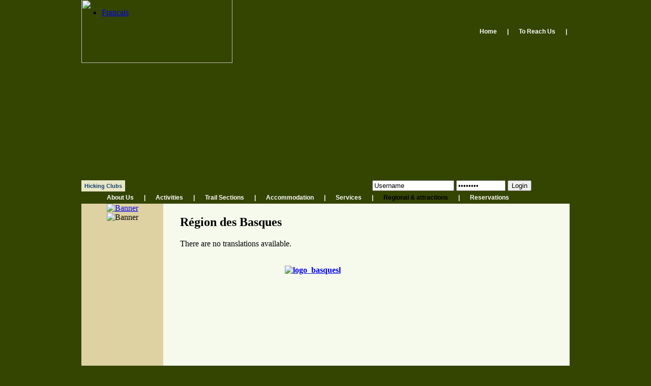

--- FILE ---
content_type: text/html; charset=utf-8
request_url: https://sentiernationalbsl.com/en/regional-a-attractions/54-region-des-basques
body_size: 35126
content:

<!DOCTYPE html PUBLIC "-//W3C//DTD XHTML 1.0 Transitional//EN" "http://www.w3.org/TR/xhtml1/DTD/xhtml1-transitional.dtd">

<html xmlns="http://www.w3.org/1999/xhtml" xml:lang="en-gb" lang="en-gb">

<head>
  <base href="https://sentiernationalbsl.com/regional-a-attractions/54-region-des-basques" />
  <meta http-equiv="content-type" content="text/html; charset=utf-8" />
  <meta name="robots" content="index, follow" />
  <meta name="keywords" content="Sentier,national,témiscouata,basque,'Bas-Saint-Laurent','Parc national Lac Temiscouata','Randonnée pédestre',raquette" />
  <meta name="title" content="Région des Basques" />
  <meta name="author" content="Administrator" />
  <meta name="description" content="Sentier national du Bas-Saint-Laurent" />
  <meta name="generator" content="Joomla! 1.5 - Open Source Content Management" />
  <title>Région des Basques</title>
  <link href="/templates/snbsl/favicon.ico" rel="shortcut icon" type="image/x-icon" />
  <link rel="stylesheet" href="/plugins/system/jceutilities/css/jceutilities-217.css" type="text/css" />
  <link rel="stylesheet" href="/plugins/system/jceutilities/themes/standard/css/style.css" type="text/css" />
  <link rel="stylesheet" href="/plugins/system/jcemediabox/css/jcemediabox.css?version=1111" type="text/css" />
  <link rel="stylesheet" href="/plugins/system/jcemediabox/themes/standard/css/style.css?version=1111" type="text/css" />
  <link rel="stylesheet" href="https://sentiernationalbsl.com/modules/mod_yoo_login/mod_yoo_login.css.php" type="text/css" />
  <link rel="stylesheet" href="/modules/mod_jflanguageselection/tmpl/mod_jflanguageselection.css" type="text/css" />
  <script type="text/javascript" src="/plugins/system/jceutilities/js/mediaobject.js"></script>
  <script type="text/javascript" src="/plugins/system/jceutilities/js/jquery-126.js"></script>
  <script type="text/javascript" src="/plugins/system/jceutilities/js/jceutilities-217.js"></script>
  <script type="text/javascript" src="/media/system/js/mootools.js"></script>
  <script type="text/javascript" src="/media/system/js/caption.js"></script>
  <script type="text/javascript" src="/plugins/system/jcemediabox/js/jcemediabox.js?version=1111"></script>
  <script type="text/javascript">
	MediaObject.init({'flash':"9,0,124,0",'windowmedia':"5,1,52,701",'quicktime':"6,0,2,0",'realmedia':"7,0,0,0",'shockwave':"8,5,1,0"});jQuery(document).ready(function(){jceutilities({'popup':{'legacy':0,'resize':1,'icons':1,'overlay':1,'overlayopacity':0.8,'overlaycolor':"#000000",'fadespeed':400,'scalespeed':400,'width':640,'height':480,'hideobjects':1,'scrollpopup':1,'theme':"standard",'themecustom':"",'themepath':"plugins/system/jceutilities/themes"},'tootlip':{'classname':"tooltip",'opacity':1,'speed':150,'position':"br",'offsets':"{'x': 16, 'y': 16}"},'imgpath':"plugins/system/jceutilities/img",'pngfix':1,'wmode':0});});JCEMediaBox.init({popup:{width:"",height:"",legacy:0,lightbox:0,shadowbox:0,resize:1,icons:1,overlay:1,overlayopacity:0.8,overlaycolor:"#000000",fadespeed:500,scalespeed:500,hideobjects:1,scrolling:"fixed",close:2,labels:{'close':'Close','next':'Next','previous':'Previous','cancel':'Cancel','numbers':'{$current} of {$total}'},cookie_expiry:"",google_viewer:0},tooltip:{className:"tooltip",opacity:0.8,speed:150,position:"br",offsets:{x: 16, y: 16}},base:"/",imgpath:"plugins/system/jcemediabox/img",theme:"standard",themecustom:"",themepath:"plugins/system/jcemediabox/themes"});
  </script>
  <script type="text/javascript" src="https://sentiernationalbsl.com//modules/mod_swmenupro/DropDownMenuX_Packed.js"></script>
  <style type='text/css'>
<!--
.ddmx37{
border:0px solid #FFFFFF !important ; 
}
.ddmx37 a.item1,
.ddmx37 a.item1:hover,
.ddmx37 a.item1-active,
.ddmx37 a.item1-active:hover {
 padding: 5px 5px 5px 5px !important ; 
 top: 0px !important ; 
 left: 0px; 
 font-size: 12px !important ; 
 font-family: Arial, Helvetica, sans-serif !important ; 
 text-align: left !important ; 
 font-weight: bold !important ; 
 color: #124170 !important ; 
 text-decoration: none !important ; 
 display: block; 
 white-space: nowrap; 
 position: relative; 
}
.ddmx37 td.item11 {
 padding:0 !important ; 
 border-top: 0px solid #124170 !important ; 
 border-left: 0px solid #124170 !important ; 
 border-bottom: 0px solid #124170;
 border-right: 0 !important ; 
 white-space: nowrap !important ; 
}
.ddmx37 td.item11-last {
 padding:0 !important ; 
 border: 0px solid #124170 !important ; 
 white-space: nowrap; 
}
.ddmx37 td.item11-acton {
 padding:0 !important ; 
 border-top: 0px solid #124170 !important ; 
 border-left: 0px solid #124170 !important ; 
 white-space: nowrap; 
 border-bottom: 0px solid #124170;
}
.ddmx37 td.item11-acton-last {
 border: 0px solid #124170 !important ; 
}
.ddmx37 .item11-acton-last a.item1,
.ddmx37 .item11-acton a.item1,
.ddmx37 .item11-acton-last a:hover,
.ddmx37 .item11-acton a:hover,
.ddmx37 .item11 a:hover,
.ddmx37 .item11-last a:hover,
.ddmx37 a.item1-active,
.ddmx37 a.item1-active:hover {
 color: #2F82CC !important ; 
}
.ddmx37 a.item2,
.ddmx37 a.item2:hover,
.ddmx37 a.item2-active,
.ddmx37 a.item2-active:hover {
 padding: 5px 5px 5px 5px !important ; 
 font-size: 12px !important ; 
 font-family: Arial, Helvetica, sans-serif !important ; 
 text-align: left !important ; 
 font-weight: bold !important ; 
 text-decoration: none !important ; 
 display: block; 
 white-space: nowrap; 
 opacity:0.85; 
}
.ddmx37 a.item2 {
 background-color: #FFF2AB !important ; 
 color: #E18246 !important ; 
 border-top: 0px solid #124170 !important ; 
 border-left: 0px solid #124170 !important ; 
 border-right: 0px solid #124170 !important ; 
}
.ddmx37 a.item2-last {
 background-color: #FFF2AB !important ; 
 color: #E18246 !important ; 
 border-bottom: 0px solid #124170 !important ; 
 z-index:500; 
}
.ddmx37 a.item2:hover,
.ddmx37 a.item2-active,
.ddmx37 a.item2-active:hover {
 background-color: #FFFFCC !important ; 
 color: #FF9900 !important ; 
 border-top: 0px solid #124170 !important ; 
 border-left: 0px solid #124170 !important ; 
 border-right: 0px solid #124170 !important ; 
}
.ddmx37 .section {
 border: 0px solid #FFFFFF !important ; 
 position: absolute; 
 visibility: hidden; 
 display: block; 
 z-index: -1; 
}
.ddmx37 .subsection a{
 white-space:normal !important; 
}
.ddmx37frame {
 border: 0px solid #FFFFFF !important ; 
}
.ddmx37 .item11-acton-last .item1 img.seq2,
.ddmx37 .item11-acton .item1 img.seq2,
.ddmx37 img.seq1
{
 display:    inline; 
}
.ddmx37 a.item1:hover img.seq2,
.ddmx37 a.item1-active img.seq2,
.ddmx37 a.item1-active:hover img.seq2,
.ddmx37 a.item2:hover img.seq2,
.ddmx37 a.item2-active img.seq2,
.ddmx37 a.item2-active:hover img.seq2
{
 display:    inline; 
}
.ddmx37 img.seq2,
.ddmx37 .item11-acton-last .item1 img.seq1,
.ddmx37 .item11-acton .item1 img.seq1,
.ddmx37 a.item2:hover img.seq1,
.ddmx37 a.item2-active img.seq1,
.ddmx37 a.item2-active:hover img.seq1,
.ddmx37 a.item1:hover img.seq1,
.ddmx37 a.item1-active img.seq1,
.ddmx37 a.item1-active:hover img.seq1
{
 display:   none; 
}
* html .ddmx37 td { position: relative; } /* ie 5.0 fix */

-->
</style>
  <style type='text/css'>
<!--
.ddmx24{
border:0px solid #FFFFFF !important ; 
}
.ddmx24 a.item1,
.ddmx24 a.item1:hover,
.ddmx24 a.item1-active,
.ddmx24 a.item1-active:hover {
 padding: 5px 10px 5px 10px  !important ; 
 top: 0px !important ; 
 left: 0px; 
 font-size: 12px !important ; 
 font-family: Arial, Helvetica, sans-serif !important ; 
 text-align: left !important ; 
 font-weight: bold !important ; 
 color: #FFFFFF !important ; 
 text-decoration: none !important ; 
 display: block; 
 white-space: nowrap; 
 position: relative; 
}
.ddmx24 td.item11 {
 padding:0 !important ; 
 border-top: 0px solid #124170 !important ; 
 border-left: 0px solid #124170 !important ; 
 border-bottom: 0px solid #124170;
 border-right: 0 !important ; 
 white-space: nowrap !important ; 
}
.ddmx24 td.item11-last {
 padding:0 !important ; 
 border: 0px solid #124170 !important ; 
 white-space: nowrap; 
}
.ddmx24 td.item11-acton {
 padding:0 !important ; 
 border-top: 0px solid #124170 !important ; 
 border-left: 0px solid #124170 !important ; 
 white-space: nowrap; 
 border-bottom: 0px solid #124170;
}
.ddmx24 td.item11-acton-last {
 border: 0px solid #124170 !important ; 
}
.ddmx24 .item11-acton-last a.item1,
.ddmx24 .item11-acton a.item1,
.ddmx24 .item11-acton-last a:hover,
.ddmx24 .item11-acton a:hover,
.ddmx24 .item11 a:hover,
.ddmx24 .item11-last a:hover,
.ddmx24 a.item1-active,
.ddmx24 a.item1-active:hover {
 color: #000000 !important ; 
}
.ddmx24 a.item2,
.ddmx24 a.item2:hover,
.ddmx24 a.item2-active,
.ddmx24 a.item2-active:hover {
 padding: 5px 5px 5px 5px !important ; 
 font-size: 12px !important ; 
 font-family: Arial, Helvetica, sans-serif !important ; 
 text-align: left !important ; 
 font-weight: bold !important ; 
 text-decoration: none !important ; 
 display: block; 
 white-space: nowrap; 
 opacity:1; 
}
.ddmx24 a.item2 {
 background-color: #8d5307 !important ; 
 color: #FFFFFF !important ; 
 border-top: 1px inset #f6faed !important ; 
 border-left: 1px inset #f6faed !important ; 
 border-right: 1px inset #f6faed !important ; 
}
.ddmx24 a.item2-last {
 background-color: #8d5307 !important ; 
 color: #FFFFFF !important ; 
 border-bottom: 1px inset #f6faed !important ; 
 z-index:500; 
}
.ddmx24 a.item2:hover,
.ddmx24 a.item2-active,
.ddmx24 a.item2-active:hover {
 background-color: #a57434 !important ; 
 color: #000000 !important ; 
 border-top: 1px inset #f6faed !important ; 
 border-left: 1px inset #f6faed !important ; 
 border-right: 1px inset #f6faed !important ; 
}
.ddmx24 .section {
 border: 0px solid #FFFFFF !important ; 
 position: absolute; 
 visibility: hidden; 
 display: block; 
 z-index: -1; 
}
.ddmx24 .subsection a{
 white-space:normal !important; 
}
.ddmx24frame {
 border: 0px solid #FFFFFF !important ; 
}
.ddmx24 .item11-acton-last .item1 img.seq2,
.ddmx24 .item11-acton .item1 img.seq2,
.ddmx24 img.seq1
{
 display:    inline; 
}
.ddmx24 a.item1:hover img.seq2,
.ddmx24 a.item1-active img.seq2,
.ddmx24 a.item1-active:hover img.seq2,
.ddmx24 a.item2:hover img.seq2,
.ddmx24 a.item2-active img.seq2,
.ddmx24 a.item2-active:hover img.seq2
{
 display:    inline; 
}
.ddmx24 img.seq2,
.ddmx24 .item11-acton-last .item1 img.seq1,
.ddmx24 .item11-acton .item1 img.seq1,
.ddmx24 a.item2:hover img.seq1,
.ddmx24 a.item2-active img.seq1,
.ddmx24 a.item2-active:hover img.seq1,
.ddmx24 a.item1:hover img.seq1,
.ddmx24 a.item1-active img.seq1,
.ddmx24 a.item1-active:hover img.seq1
{
 display:   none; 
}
* html .ddmx24 td { position: relative; } /* ie 5.0 fix */

-->
</style>
  <style type='text/css'>
<!--
.ddmx29{
border:0px solid #FFFFFF !important ; 
}
.ddmx29 a.item1,
.ddmx29 a.item1:hover,
.ddmx29 a.item1-active,
.ddmx29 a.item1-active:hover {
 padding: 5px 6px 5px 6px  !important ; 
 top: 0px !important ; 
 left: 0px; 
 font-size: 11px !important ; 
 font-family: Arial, Helvetica, sans-serif !important ; 
 text-align: left !important ; 
 font-weight: bold !important ; 
 color: #124170 !important ; 
 text-decoration: none !important ; 
 display: block; 
 white-space: nowrap; 
 position: relative; 
}
.ddmx29 td.item11 {
 background-color: #e8e7c6 !important ; 
 padding:0 !important ; 
 border-top: 0px solid #124170 !important ; 
 border-left: 0px solid #124170 !important ; 
 border-bottom: 0px solid #124170;
 border-right: 0 !important ; 
 white-space: nowrap !important ; 
}
.ddmx29 td.item11-last {
 background-color: #e8e7c6 !important ; 
 padding:0 !important ; 
 border: 0px solid #124170 !important ; 
 white-space: nowrap; 
}
.ddmx29 td.item11-acton {
 padding:0 !important ; 
 border-top: 0px solid #124170 !important ; 
 border-left: 0px solid #124170 !important ; 
 white-space: nowrap; 
 border-bottom: 0px solid #124170;
}
.ddmx29 td.item11-acton-last {
 border: 0px solid #124170 !important ; 
}
.ddmx29 .item11-acton-last a.item1,
.ddmx29 .item11-acton a.item1,
.ddmx29 .item11-acton-last a:hover,
.ddmx29 .item11-acton a:hover,
.ddmx29 .item11 a:hover,
.ddmx29 .item11-last a:hover,
.ddmx29 a.item1-active,
.ddmx29 a.item1-active:hover {
 color: #000000 !important ; 
 background-color: #e8e7c6 !important ; 
}
.ddmx29 a.item2,
.ddmx29 a.item2:hover,
.ddmx29 a.item2-active,
.ddmx29 a.item2-active:hover {
 padding: 5px 5px 5px 5px !important ; 
 font-size: 11px !important ; 
 font-family: Arial, Helvetica, sans-serif !important ; 
 text-align: left !important ; 
 font-weight: bold !important ; 
 text-decoration: none !important ; 
 display: block; 
 white-space: nowrap; 
 opacity:0.85; 
}
.ddmx29 a.item2 {
 background-color: #FFF2AB !important ; 
 color: #E18246 !important ; 
 border-top: 0px solid #124170 !important ; 
 border-left: 0px solid #124170 !important ; 
 border-right: 0px solid #124170 !important ; 
}
.ddmx29 a.item2-last {
 background-color: #FFF2AB !important ; 
 color: #E18246 !important ; 
 border-bottom: 0px solid #124170 !important ; 
 z-index:500; 
}
.ddmx29 a.item2:hover,
.ddmx29 a.item2-active,
.ddmx29 a.item2-active:hover {
 background-color: #FFFFCC !important ; 
 color: #FF9900 !important ; 
 border-top: 0px solid #124170 !important ; 
 border-left: 0px solid #124170 !important ; 
 border-right: 0px solid #124170 !important ; 
}
.ddmx29 .section {
 border: 0px solid #FFFFFF !important ; 
 position: absolute; 
 visibility: hidden; 
 display: block; 
 z-index: -1; 
}
.ddmx29 .subsection a{
 white-space:normal !important; 
}
.ddmx29frame {
 border: 0px solid #FFFFFF !important ; 
}
.ddmx29 .item11-acton-last .item1 img.seq2,
.ddmx29 .item11-acton .item1 img.seq2,
.ddmx29 img.seq1
{
 display:    inline; 
}
.ddmx29 a.item1:hover img.seq2,
.ddmx29 a.item1-active img.seq2,
.ddmx29 a.item1-active:hover img.seq2,
.ddmx29 a.item2:hover img.seq2,
.ddmx29 a.item2-active img.seq2,
.ddmx29 a.item2-active:hover img.seq2
{
 display:    inline; 
}
.ddmx29 img.seq2,
.ddmx29 .item11-acton-last .item1 img.seq1,
.ddmx29 .item11-acton .item1 img.seq1,
.ddmx29 a.item2:hover img.seq1,
.ddmx29 a.item2-active img.seq1,
.ddmx29 a.item2-active:hover img.seq1,
.ddmx29 a.item1:hover img.seq1,
.ddmx29 a.item1-active img.seq1,
.ddmx29 a.item1-active:hover img.seq1
{
 display:   none; 
}
* html .ddmx29 td { position: relative; } /* ie 5.0 fix */

-->
</style>
  <style type='text/css'>
<!--
.ddmx27{
border:0px solid #FFFFFF !important ; 
}
.ddmx27 a.item1,
.ddmx27 a.item1:hover,
.ddmx27 a.item1-active,
.ddmx27 a.item1-active:hover {
 padding: 5px 5px 5px 15px  !important ; 
 top: 0px !important ; 
 left: 0px; 
 font-size: 12px !important ; 
 font-family: Arial, Helvetica, sans-serif !important ; 
 text-align: left !important ; 
 font-weight: bold !important ; 
 color: #FFFFFF !important ; 
 text-decoration: none !important ; 
 display: block; 
 white-space: nowrap; 
 position: relative; 
}
.ddmx27 td.item11 {
 padding:0 !important ; 
 border-top: 0px solid #124170 !important ; 
 border-left: 0px solid #124170 !important ; 
 border-bottom: 0px solid #124170;
 border-right: 0 !important ; 
 white-space: nowrap !important ; 
}
.ddmx27 td.item11-last {
 padding:0 !important ; 
 border: 0px solid #124170 !important ; 
 white-space: nowrap; 
}
.ddmx27 td.item11-acton {
 padding:0 !important ; 
 border-top: 0px solid #124170 !important ; 
 border-left: 0px solid #124170 !important ; 
 white-space: nowrap; 
 border-bottom: 0px solid #124170;
}
.ddmx27 td.item11-acton-last {
 border: 0px solid #124170 !important ; 
}
.ddmx27 .item11-acton-last a.item1,
.ddmx27 .item11-acton a.item1,
.ddmx27 .item11-acton-last a:hover,
.ddmx27 .item11-acton a:hover,
.ddmx27 .item11 a:hover,
.ddmx27 .item11-last a:hover,
.ddmx27 a.item1-active,
.ddmx27 a.item1-active:hover {
 color: #000000 !important ; 
}
.ddmx27 a.item2,
.ddmx27 a.item2:hover,
.ddmx27 a.item2-active,
.ddmx27 a.item2-active:hover {
 padding: 5px 5px 5px 5px !important ; 
 font-size: 12px !important ; 
 font-family: Arial, Helvetica, sans-serif !important ; 
 text-align: left !important ; 
 font-weight: bold !important ; 
 text-decoration: none !important ; 
 display: block; 
 white-space: nowrap; 
 opacity:0.85; 
}
.ddmx27 a.item2 {
 color: #E18246 !important ; 
 border-top: 0px solid #124170 !important ; 
 border-left: 0px solid #124170 !important ; 
 border-right: 0px solid #124170 !important ; 
}
.ddmx27 a.item2-last {
 color: #E18246 !important ; 
 border-bottom: 0px solid #124170 !important ; 
 z-index:500; 
}
.ddmx27 a.item2:hover,
.ddmx27 a.item2-active,
.ddmx27 a.item2-active:hover {
 color: #FF9900 !important ; 
 border-top: 0px solid #124170 !important ; 
 border-left: 0px solid #124170 !important ; 
 border-right: 0px solid #124170 !important ; 
}
.ddmx27 .section {
 border: 0px solid #FFFFFF !important ; 
 position: absolute; 
 visibility: hidden; 
 display: block; 
 z-index: -1; 
}
.ddmx27 .subsection a{
 white-space:normal !important; 
}
.ddmx27frame {
 border: 0px solid #FFFFFF !important ; 
}
.ddmx27 .item11-acton-last .item1 img.seq2,
.ddmx27 .item11-acton .item1 img.seq2,
.ddmx27 img.seq1
{
 display:    inline; 
}
.ddmx27 a.item1:hover img.seq2,
.ddmx27 a.item1-active img.seq2,
.ddmx27 a.item1-active:hover img.seq2,
.ddmx27 a.item2:hover img.seq2,
.ddmx27 a.item2-active img.seq2,
.ddmx27 a.item2-active:hover img.seq2
{
 display:    inline; 
}
.ddmx27 img.seq2,
.ddmx27 .item11-acton-last .item1 img.seq1,
.ddmx27 .item11-acton .item1 img.seq1,
.ddmx27 a.item2:hover img.seq1,
.ddmx27 a.item2-active img.seq1,
.ddmx27 a.item2-active:hover img.seq1,
.ddmx27 a.item1:hover img.seq1,
.ddmx27 a.item1-active img.seq1,
.ddmx27 a.item1-active:hover img.seq1
{
 display:   none; 
}
* html .ddmx27 td { position: relative; } /* ie 5.0 fix */

-->
</style>


<!--<link rel="stylesheet" href="https://sentiernationalbsl.com/templates/system/css/system.css" type="text/css" />-->
<!--<link rel="stylesheet" href="https://sentiernationalbsl.com/templates/system/css/general.css" type="text/css" />-->
<link rel="stylesheet" href="https://sentiernationalbsl.com/templates/snbsl/css/template.css" type="text/css" />
<meta http-equiv="Content-Type" content="text/html; charset=iso-8859-1" /><style type="text/css">
<!--
body {
	margin-left: 0px;
	margin-top: 0px;
	margin-right: 0px;
	margin-bottom: 0px;
	background-color: #344401;
}
#apDiv1 {
	position:relative;
	width:200px;
	height:200px;
	z-index:1;
	left: auto;
	top: auto;
}
#apDiv2 {
	position:absolute;
	width:96px;
	height:115px;
	z-index:1;
	top: -1px;
}
-->
</style>
<script type="text/javascript">
<!--
function MM_findObj(n, d) { //v4.01
  var p,i,x;  if(!d) d=document; if((p=n.indexOf("?"))>0&&parent.frames.length) {
    d=parent.frames[n.substring(p+1)].document; n=n.substring(0,p);}
  if(!(x=d[n])&&d.all) x=d.all[n]; for (i=0;!x&&i<d.forms.length;i++) x=d.forms[i][n];
  for(i=0;!x&&d.layers&&i<d.layers.length;i++) x=MM_findObj(n,d.layers[i].document);
  if(!x && d.getElementById) x=d.getElementById(n); return x;
}

function BW_reload() {location.reload();}

function BW_centerLayers() { //v4.1.1
	if (document.layers || document.all || document.getElementById){
		var winWidth, winHeight, i, horz, vert, width, height, offsetX, offsetY, negX, negY, group, x, y, args;
		args = BW_centerLayers.arguments;
		
		onresize = BW_reload;

				
		winWidth = (document.all)?document.body.clientWidth:window.innerWidth;
		winHeight = (document.all)?document.body.clientHeight:window.innerHeight;
				
		for (i=0; i<(args.length-9); i+=10) {
			horz    = args[i+1];
			vert    = args[i+2];
			width   = parseInt(args[i+3]);
			height  = parseInt(args[i+4]);
			offsetX = parseInt(args[i+5]);
			offsetY = parseInt(args[i+6]);
			negX    = args[i+7];
			negY    = args[i+8];
		
			x = ((winWidth - width)/2) + offsetX;
			y = ((winHeight - height)/2) + offsetY;
						
			x = (negX=='false' && (x < 0))?0:x;
			y = (negY=='false' && (y < 0))?0:y;
				
			layerObj = (document.getElementById)?document.getElementById(args[i]):MM_findObj(args[i]);
			
			if (layerObj!=null) {
				layerObj = (layerObj.style)?layerObj.style:layerObj;
				layerObj.left = (horz=="true")?x:layerObj.left;
				layerObj.top = (vert=="true")?y:layerObj.top;
			}
		}
	}
}
//-->
</script>
</head>
<script type="text/javascript">

  var _gaq = _gaq || [];
  _gaq.push(['_setAccount', 'UA-17261452-1']);
  _gaq.push(['_trackPageview']);

  (function() {
    var ga = document.createElement('script'); ga.type = 'text/javascript'; ga.async = true;
    ga.src = ('https:' == document.location.protocol ? 'https://ssl' : 'http://www') + '.google-analytics.com/ga.js';
    var s = document.getElementsByTagName('script')[0]; s.parentNode.insertBefore(ga, s);
  })();

</script>

<body>
<table width="960" border="0" align="center" cellpadding="0" cellspacing="0">
  <tr>
    <td  class="bgtop"colspan="3">      <div id="jflanguageselection"><ul class="jflanguageselection"><li><a href="https://sentiernationalbsl.com/fr/attraits-touristiques/54-region-des-basques" ><span lang="fr" xml:lang="fr">Français</span></a></li></ul></div><!--Joom!fish V2.0 ()-->
<!-- &copy; 2003-2009 Think Network, released under the GPL. -->
<!-- More information: at http://www.joomfish.net -->
<!-- gosumenu-->
<div align="right">
<table cellspacing="0" cellpadding="0" id="menu27" class="ddmx27"  > 
<tr> 
<td class='item11'> 
<a href="/en/home" class="item1">Home</a><div class="section" style="border:0 !important;"></div> 
</td> 
<td class='item11'> 
<a href="javascript:void(0);" class="item1">|</a><div class="section" style="border:0 !important;"></div> 
</td> 
<td class='item11'> 
<a href="/en/to-reach-us" class="item1">To Reach Us</a><div class="section" style="border:0 !important;"></div> 
</td> 
<td class='item11-last'> 
<a href="javascript:void(0);" class="item1">|</a><div class="section" style="border:0 !important;"></div> 
</td> 
</tr> 
</table></div> 
<script type="text/javascript">
<!--
function makemenu27(){
var ddmx27 = new DropDownMenuX('menu27');
ddmx27.delay.show = 0;
ddmx27.iframename = 'ddmx27';
ddmx27.delay.hide = 50;
ddmx27.position.levelX.left = -1;
ddmx27.position.levelX.top = 0;
ddmx27.position.level1.left = 0;
ddmx27.position.level1.top = -1; 
ddmx27.fixIeSelectBoxBug = false;
ddmx27.init(); 
}
if ( typeof window.addEventListener != "undefined" )
window.addEventListener( "load", makemenu27, false );
else if ( typeof window.attachEvent != "undefined" ) { 
window.attachEvent( "onload", makemenu27 );
}
else {
if ( window.onload != null ) {
var oldOnload = window.onload;
window.onload = function ( e ) { 
oldOnload( e ); 
makemenu27() 
} 
}  
else  { 
window.onload = makemenu27();
} }
--> 
</script>  

<!-- -->

          <div id="apDiv2" onfocus="BW_centerLayers('apDiv2','true','false','NaN','NaN','NaN','NaN','true','false','true')"><a href="/index.php"><img src="/images/logo2.png" width="297" height="125" /></a></div></td>
  </tr>
  <tr>
    <td colspan="3">      

<div id="jsn-is925" class="jsn-imageshow" style="overflow: hidden; width:960px; height:281px;"></div><script type="text/javascript" src="https://sentiernationalbsl.com/modules/mod_jsn_imageshow_pro/jsn_imageshow_pro/swfobject.js"></script><script type="text/javascript" src="https://sentiernationalbsl.com/modules/mod_jsn_imageshow_pro/jsn_imageshow_pro/swfobject_addon.js"></script>
<script type="text/javascript">

	// <![CDATA[

	

	var soImageShow = new SWFObject("https://sentiernationalbsl.com/modules/mod_jsn_imageshow_pro/jsn_imageshow_pro/loader.swf", "imageshow", "960", "281", "8", "#f6faed");

	soImageShow.addParam("wmode", "opaque");

	soImageShow.addVariable("dataXml", "https://sentiernationalbsl.com/modules/mod_jsn_imageshow_pro/jsn_imageshow_pro/xmldata41.xml");

	soImageShow.addVariable("imageshowUrl", "https://sentiernationalbsl.com/modules/mod_jsn_imageshow_pro/jsn_imageshow_pro/imageshow.swf");

	soImageShow.addVariable("slideTiming", 7);

	soImageShow.addVariable("repeatCount", "0");

	soImageShow.addVariable("processOrder", "random");

	soImageShow.addVariable("shadowImageUrl", "");

	soImageShow.addVariable("captionText", "");

	soImageShow.addVariable("captionFont", "Arial");

	soImageShow.addVariable("captionSize", "12");

	soImageShow.addVariable("captionColor", "0xFFFFFF");

	soImageShow.addVariable("captionAlignment", "left");

	soImageShow.addVariable("captionPosition", "bottom");

	soImageShow.addVariable("captionPadding", "6,10");

	soImageShow.addVariable("captionBgOpacity", "50");

	soImageShow.addVariable("captionBgColor", "0x000000");

	soImageShow.addVariable("showProgress", "0");

	soImageShow.addVariable("overlayEffectName", "");

	soImageShow.addVariable("overlayImageUrl", "");

	soImageShow.addVariable("overlayImageOpacity", "75");

	soImageShow.addVariable("overlayImageX", "100");

	soImageShow.addVariable("overlayImageY", "100");

	soImageShow.addVariable("motionTiming", "8");

	soImageShow.addVariable("motionEase", "linear");

	soImageShow.addVariable("moveRange", "3");

	soImageShow.addVariable("scaleRange", "15");

	soImageShow.addVariable("rotationRange", "0");

	soImageShow.addVariable("transitionType", "fade");

	soImageShow.addVariable("transitionTiming", "3");

	soImageShow.addVariable("transitionEase", "Sine");

	soImageShow.addVariable("enableLink", "0");

	soImageShow.addVariable("linkUrl", "");

	soImageShow.addVariable("linkOpen", "_blank");

	registerSWFObject( soImageShow, "jsn-is925" );

	

	

</script>
        </td>
  </tr>
  <tr>
    <td class="bgmenu1"colspan="3">
      <table width="960" border="0" cellpadding="0" cellspacing="0">
        <tr>
          <td width="481">      
<!-- gosumenu-->
<div align="left">
<table cellspacing="0" cellpadding="0" id="menu29" class="ddmx29"  > 
<tr> 
<td class='item11-last'> 
<a href="/en/hicking-clubs" class="item1">Hicking Clubs</a><div class="section" style="border:0 !important;"></div> 
</td> 
</tr> 
</table></div> 
<script type="text/javascript">
<!--
function makemenu29(){
var ddmx29 = new DropDownMenuX('menu29');
ddmx29.delay.show = 0;
ddmx29.iframename = 'ddmx29';
ddmx29.delay.hide = 50;
ddmx29.position.levelX.left = -1;
ddmx29.position.levelX.top = 0;
ddmx29.position.level1.left = 0;
ddmx29.position.level1.top = -1; 
ddmx29.fixIeSelectBoxBug = false;
ddmx29.init(); 
}
if ( typeof window.addEventListener != "undefined" )
window.addEventListener( "load", makemenu29, false );
else if ( typeof window.attachEvent != "undefined" ) { 
window.attachEvent( "onload", makemenu29 );
}
else {
if ( window.onload != null ) {
var oldOnload = window.onload;
window.onload = function ( e ) { 
oldOnload( e ); 
makemenu29() 
} 
}  
else  { 
window.onload = makemenu29();
} }
--> 
</script>  

<!-- -->

        </td>
          <td width="91">&nbsp;</td>
          <td width="388">      
<form action="/en/regional-a-attractions" method="post" name="login">

<span class="niftyquick" style="display: block;">
	<span class="yoo-login">
	
				<span class="login">
		
						
			<span class="username">
			
				<input type="text" name="username" size="18" alt="Username" value="Username" onblur="if(this.value=='') this.value='Username';" onfocus="if(this.value=='Username') this.value='';" />
				
			</span>
			
			<span class="password">
			
				<input type="password" name="passwd" size="10" alt="Password" value="Password" onblur="if(this.value=='') this.value='Password';" onfocus="if(this.value=='Password') this.value='';" />
				
			</span>

						<input type="hidden" name="remember" value="yes" />
						
			<span class="login-button">
				<button value="Login" name="Submit" type="submit" title="Login">Login</button>
			</span>
			
						<span class="lostpassword">
				<a href="/en/component/user/reset" title="Forgot your password?"></a>
			</span>
						
						
						
						
			<input type="hidden" name="option" value="com_user" />
			<input type="hidden" name="task" value="login" />
			<input type="hidden" name="return" value="L2VuL2hvbWU=" />
			<input type="hidden" name="612c80d5acc9f7705edecdcbff85695b" value="1" />
		</span>
		
				
	</span>
</span>
</form>
      </td>
        </tr>
      </table>    </td>
  </tr>
  <tr>
    <td  class="bgmenu2"colspan="3">    
<!-- gosumenu-->
<div align="left">
<table cellspacing="0" cellpadding="0" id="menu24" class="ddmx24"  > 
<tr> 
<td class='item11'> 
<a href="javascript:void(0);" class="item1"></a><div class="section" style="border:0 !important;"></div> 
</td> 
<td class='item11'> 
<a href="javascript:void(0);" class="item1"></a><div class="section" style="border:0 !important;"></div> 
</td> 
<td class='item11'> 
<a href="/en/about-us" class="item1">About Us</a><div class="section" style="border:0 !important;"></div> 
</td> 
<td class='item11'> 
<a href="javascript:void(0);" class="item1">|</a><div class="section" style="border:0 !important;"></div> 
</td> 
<td class='item11'> 
<a href="/en/activities" class="item1">Activities</a><div class="section"  ><a href="/en/activities/-hicking" class="item2" > Hicking</a>
<a href="/en/activities/snowshoeing" class="item2" >Snowshoeing</a>
<a href="/en/activities/activites-speciales" class="item2"  style="border-bottom:1px inset #f6faed">Activités spéciales</a>
</div></td> 
<td class='item11'> 
<a href="javascript:void(0);" class="item1">|</a><div class="section" style="border:0 !important;"></div> 
</td> 
<td class='item11'> 
<a href="/en/trail-sections" class="item1">Trail Sections</a><div class="section" style="border:0 !important;"></div> 
</td> 
<td class='item11'> 
<a href="javascript:void(0);" class="item1">|</a><div class="section" style="border:0 !important;"></div> 
</td> 
<td class='item11'> 
<a href="#" class="item1">Accommodation</a><div class="section"  ><a href="/en/accommodation/overnight-stay-in-shelters" class="item2" >Overnight Stay in Shelters</a>
<a href="/en/accommodation/accommodations-around-the-trail" class="item2"  style="border-bottom:1px inset #f6faed">Accommodations Around the Trail</a>
</div></td> 
<td class='item11'> 
<a href="javascript:void(0);" class="item1">|</a><div class="section" style="border:0 !important;"></div> 
</td> 
<td class='item11'> 
<a href="javascript:void(0);" class="item1">Services</a><div class="section"  ><a href="/en/services/transportation" class="item2" >Transportation</a>
<a href="/en/services/baggage-a-shuttle-transportation" class="item2"  style="border-bottom:1px inset #f6faed">Baggage & Shuttle Transportation</a>
</div></td> 
<td class='item11'> 
<a href="javascript:void(0);" class="item1">|</a><div class="section" style="border:0 !important;"></div> 
</td> 
<td class='item11-acton'> 
<a href="/en/regional-a-attractions" class="item1">Regional & attractions</a><div class="section" style="border:0 !important;"></div> 
</td> 
<td class='item11'> 
<a href="javascript:void(0);" class="item1">|</a><div class="section" style="border:0 !important;"></div> 
</td> 
<td class='item11-last'> 
<a href="/en/reservations" class="item1">Reservations</a><div class="section" style="border:0 !important;"></div> 
</td> 
</tr> 
</table></div> 
<script type="text/javascript">
<!--
function makemenu24(){
var ddmx24 = new DropDownMenuX('menu24');
ddmx24.delay.show = 0;
ddmx24.iframename = 'ddmx24';
ddmx24.delay.hide = 50;
ddmx24.position.levelX.left = -1;
ddmx24.position.levelX.top = 0;
ddmx24.position.level1.left = 0;
ddmx24.position.level1.top = 1; 
ddmx24.fixIeSelectBoxBug = false;
ddmx24.init(); 
}
if ( typeof window.addEventListener != "undefined" )
window.addEventListener( "load", makemenu24, false );
else if ( typeof window.attachEvent != "undefined" ) { 
window.attachEvent( "onload", makemenu24 );
}
else {
if ( window.onload != null ) {
var oldOnload = window.onload;
window.onload = function ( e ) { 
oldOnload( e ); 
makemenu24() 
} 
}  
else  { 
window.onload = makemenu24();
} }
--> 
</script>  

<!-- -->

    </td>
  </tr>
  <tr>
    <td width="161" align="center" valign="top" bgcolor="#DFD2A2"><div class="advs bannergroup">

<div class="banneritem"><a href="/en/component/banners/click/3" target="_blank"><img src="https://sentiernationalbsl.com/images/banners/facebook.jpg" alt="Banner" /></a>	</div>

</div>
<div class="advs bannergroup">

<div class="banneritem"><img src="https://sentiernationalbsl.com/images/banners/prix.png" alt="Banner" />	</div>

</div>

</td>
    <td valign="top" bgcolor="#f6faed"><table width="580" border="0" align="center">
      <tr>
        <td width="578">            
<h2 class="contentheading">
			Région des Basques	</h2>




<div class="article-content">
<div class="jfdefaulttext">There are no translations available.</div><br/><p><a href="https://www.tourismelesbasques.com/"><strong><img height="165" width="162" src="/images/stories/partenaires/logo_basquesl.jpg" alt="logo_basquesl" style="display: block; margin-left: auto; margin-right: auto;" /></strong></a>&nbsp;</p>
<p style="text-align: justify;">Du temps, de l'espace, de belles rencontres, une panoplie de sentiers, des attraits incontournables à visiter, du plein air à volonté, des festivités à profusion, bref pour l'action ou la contemplation, pour le goût de faire, de voir ou de ne rien faire, la région des Basques saura vous combler.</p></div>


<span class="article_separator">&nbsp;</span>

                        <br />
                        
<!-- gosumenu-->
<div align="left">
<table cellspacing="0" cellpadding="0" id="menu37" class="ddmx37"  > 
<tr> 
<td class='item11'> 
<a href="/en/site-map" class="item1">Site Map</a><div class="section" style="border:0 !important;"></div> 
</td> 
<td class='item11'> 
<a href="javascript:void(0);" class="item1">|</a><div class="section" style="border:0 !important;"></div> 
</td> 
<td class='item11-last'> 
<a href="/en/picture-credits" class="item1">Picture credits</a><div class="section" style="border:0 !important;"></div> 
</td> 
</tr> 
</table></div> 
<script type="text/javascript">
<!--
function makemenu37(){
var ddmx37 = new DropDownMenuX('menu37');
ddmx37.delay.show = 0;
ddmx37.iframename = 'ddmx37';
ddmx37.delay.hide = 50;
ddmx37.position.levelX.left = -1;
ddmx37.position.levelX.top = 0;
ddmx37.position.level1.left = 0;
ddmx37.position.level1.top = -1; 
ddmx37.fixIeSelectBoxBug = false;
ddmx37.init(); 
}
if ( typeof window.addEventListener != "undefined" )
window.addEventListener( "load", makemenu37, false );
else if ( typeof window.attachEvent != "undefined" ) { 
window.attachEvent( "onload", makemenu37 );
}
else {
if ( window.onload != null ) {
var oldOnload = window.onload;
window.onload = function ( e ) { 
oldOnload( e ); 
makemenu37() 
} 
}  
else  { 
window.onload = makemenu37();
} }
--> 
</script>  

<!-- -->

          </td>
      </tr>
    </table></td>
    <td width="160" valign="top"  bgcolor="#f6faed">    <br />
    <div align="center">    </div></td>
  </tr>
  <tr>
    <td bgcolor="#DFD2A2">&nbsp;</td>
    <td bgcolor="#f6faed">&nbsp;</td>
    <td bgcolor="#f6faed">&nbsp;</td>
  </tr>
</table>

</body>

</html>